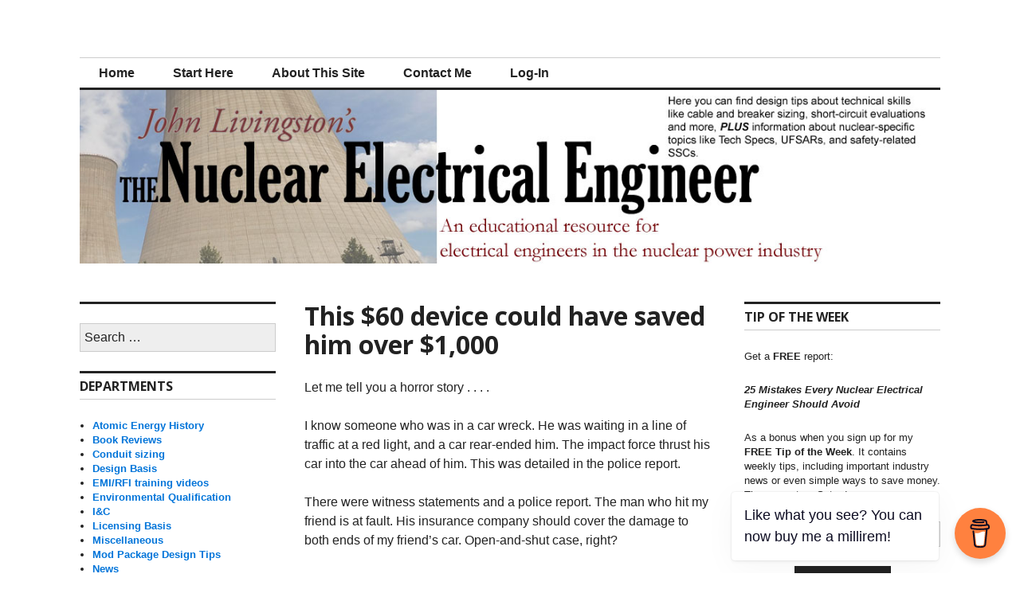

--- FILE ---
content_type: text/css
request_url: https://www.nuclearelectricalengineer.com/wp-content/themes/colinear-child02/style.css?ver=6.9
body_size: 219
content:
/*
Theme Name: Colinear-Child
Theme URI: https://wordpress.com/themes/colinear/
Template: colinear
Author: Thematic
Author URI: https://wordpress.com/themes/
Description: Colinear -- our update to the older Coraline -- is a squeaky-clean theme featuring a custom menu, header, background, and layout options. Colinear supports featured images and six widget areas -- up to three each in the sidebar and footer. Primarily designed for magazine-style sites, Colinear is a flexible theme that suits any personal blog, or content-rich site.
Tags: black,blue,white,one-column,two-columns,three-columns,left-sidebar,right-sidebar,responsive-layout,custom-background,custom-colors,custom-header,custom-menu,featured-images,flexible-header,rtl-language-support,sticky-post,theme-options,translation-ready,light
Version: 1.0.2.1595120593
Updated: 2020-07-18 21:03:13

*/

